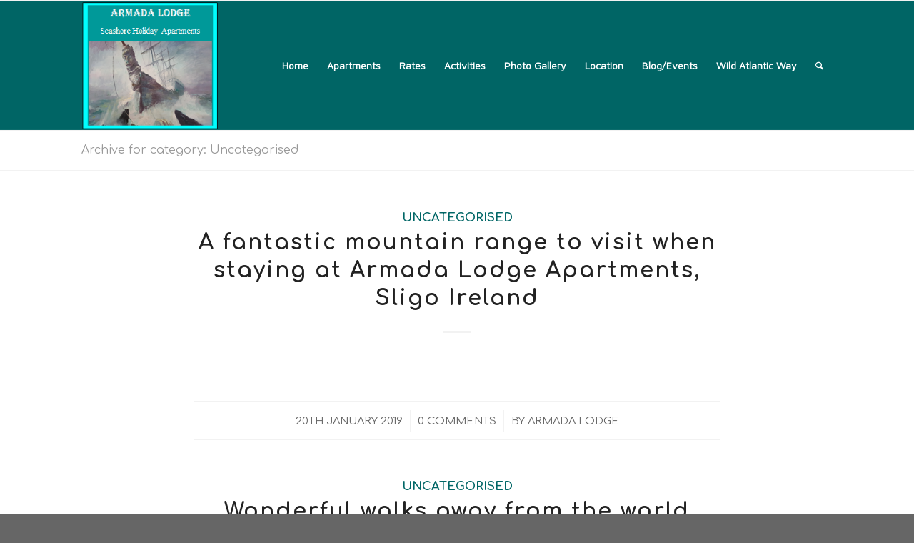

--- FILE ---
content_type: text/html; charset=UTF-8
request_url: http://www.armadalodge.com/category/uncategorised/
body_size: 69193
content:
<!DOCTYPE html>
<html lang="en-GB" class="html_stretched responsive av-preloader-disabled av-default-lightbox  html_header_top html_logo_left html_main_nav_header html_menu_right html_custom html_header_sticky html_header_shrinking_disabled html_mobile_menu_phone html_header_searchicon html_content_align_center html_header_unstick_top html_header_stretch_disabled html_elegant-blog html_av-submenu-hidden html_av-submenu-display-click html_av-overlay-side html_av-overlay-side-classic html_av-submenu-noclone html_entry_id_1207 av-no-preview html_text_menu_active ">
<head>
<meta charset="UTF-8" />
<meta name="robots" content="noindex, follow" />


<!-- mobile setting -->
<meta name="viewport" content="width=device-width, initial-scale=1, maximum-scale=1">

<!-- Scripts/CSS and wp_head hook -->
<title>Uncategorised &#8211; Armada Lodge</title>
<link rel='dns-prefetch' href='//s.w.org' />
<link rel="alternate" type="application/rss+xml" title="Armada Lodge &raquo; Feed" href="http://www.armadalodge.com/feed/" />
<link rel="alternate" type="application/rss+xml" title="Armada Lodge &raquo; Comments Feed" href="http://www.armadalodge.com/comments/feed/" />
<link rel="alternate" type="application/rss+xml" title="Armada Lodge &raquo; Uncategorised Category Feed" href="http://www.armadalodge.com/category/uncategorised/feed/" />

<!-- google webfont font replacement -->
<link rel='stylesheet' id='avia-google-webfont' href='//fonts.googleapis.com/css?family=Comfortaa:300,400,700%7CMaven+Pro' type='text/css' media='all'/> 
		<script type="text/javascript">
			window._wpemojiSettings = {"baseUrl":"https:\/\/s.w.org\/images\/core\/emoji\/11\/72x72\/","ext":".png","svgUrl":"https:\/\/s.w.org\/images\/core\/emoji\/11\/svg\/","svgExt":".svg","source":{"concatemoji":"http:\/\/www.armadalodge.com\/wp-includes\/js\/wp-emoji-release.min.js?ver=4.9.26"}};
			!function(e,a,t){var n,r,o,i=a.createElement("canvas"),p=i.getContext&&i.getContext("2d");function s(e,t){var a=String.fromCharCode;p.clearRect(0,0,i.width,i.height),p.fillText(a.apply(this,e),0,0);e=i.toDataURL();return p.clearRect(0,0,i.width,i.height),p.fillText(a.apply(this,t),0,0),e===i.toDataURL()}function c(e){var t=a.createElement("script");t.src=e,t.defer=t.type="text/javascript",a.getElementsByTagName("head")[0].appendChild(t)}for(o=Array("flag","emoji"),t.supports={everything:!0,everythingExceptFlag:!0},r=0;r<o.length;r++)t.supports[o[r]]=function(e){if(!p||!p.fillText)return!1;switch(p.textBaseline="top",p.font="600 32px Arial",e){case"flag":return s([55356,56826,55356,56819],[55356,56826,8203,55356,56819])?!1:!s([55356,57332,56128,56423,56128,56418,56128,56421,56128,56430,56128,56423,56128,56447],[55356,57332,8203,56128,56423,8203,56128,56418,8203,56128,56421,8203,56128,56430,8203,56128,56423,8203,56128,56447]);case"emoji":return!s([55358,56760,9792,65039],[55358,56760,8203,9792,65039])}return!1}(o[r]),t.supports.everything=t.supports.everything&&t.supports[o[r]],"flag"!==o[r]&&(t.supports.everythingExceptFlag=t.supports.everythingExceptFlag&&t.supports[o[r]]);t.supports.everythingExceptFlag=t.supports.everythingExceptFlag&&!t.supports.flag,t.DOMReady=!1,t.readyCallback=function(){t.DOMReady=!0},t.supports.everything||(n=function(){t.readyCallback()},a.addEventListener?(a.addEventListener("DOMContentLoaded",n,!1),e.addEventListener("load",n,!1)):(e.attachEvent("onload",n),a.attachEvent("onreadystatechange",function(){"complete"===a.readyState&&t.readyCallback()})),(n=t.source||{}).concatemoji?c(n.concatemoji):n.wpemoji&&n.twemoji&&(c(n.twemoji),c(n.wpemoji)))}(window,document,window._wpemojiSettings);
		</script>
		<style type="text/css">
img.wp-smiley,
img.emoji {
	display: inline !important;
	border: none !important;
	box-shadow: none !important;
	height: 1em !important;
	width: 1em !important;
	margin: 0 .07em !important;
	vertical-align: -0.1em !important;
	background: none !important;
	padding: 0 !important;
}
</style>
<link rel='stylesheet' id='contact-form-7-css'  href='http://www.armadalodge.com/wp-content/plugins/contact-form-7/includes/css/styles.css?ver=5.0.4' type='text/css' media='all' />
<link rel='stylesheet' id='mediaelement-css'  href='http://www.armadalodge.com/wp-includes/js/mediaelement/mediaelementplayer-legacy.min.css?ver=4.2.6-78496d1' type='text/css' media='all' />
<link rel='stylesheet' id='wp-mediaelement-css'  href='http://www.armadalodge.com/wp-includes/js/mediaelement/wp-mediaelement.min.css?ver=4.9.26' type='text/css' media='all' />
<link rel='stylesheet' id='avia-grid-css'  href='http://www.armadalodge.com/wp-content/themes/enfold/css/grid.css?ver=4.2.4' type='text/css' media='all' />
<link rel='stylesheet' id='avia-base-css'  href='http://www.armadalodge.com/wp-content/themes/enfold/css/base.css?ver=4.2.4' type='text/css' media='all' />
<link rel='stylesheet' id='avia-layout-css'  href='http://www.armadalodge.com/wp-content/themes/enfold/css/layout.css?ver=4.2.4' type='text/css' media='all' />
<link rel='stylesheet' id='avia-scs-css'  href='http://www.armadalodge.com/wp-content/themes/enfold/css/shortcodes.css?ver=4.2.4' type='text/css' media='all' />
<link rel='stylesheet' id='avia-popup-css-css'  href='http://www.armadalodge.com/wp-content/themes/enfold/js/aviapopup/magnific-popup.css?ver=4.2.4' type='text/css' media='screen' />
<link rel='stylesheet' id='avia-print-css'  href='http://www.armadalodge.com/wp-content/themes/enfold/css/print.css?ver=4.2.4' type='text/css' media='print' />
<link rel='stylesheet' id='avia-dynamic-css'  href='http://www.armadalodge.com/wp-content/uploads/dynamic_avia/enfold.css?ver=5b5a108749e7b' type='text/css' media='all' />
<link rel='stylesheet' id='avia-custom-css'  href='http://www.armadalodge.com/wp-content/themes/enfold/css/custom.css?ver=4.2.4' type='text/css' media='all' />
<script type='text/javascript' src='http://www.armadalodge.com/wp-includes/js/jquery/jquery.js?ver=1.12.4'></script>
<script type='text/javascript' src='http://www.armadalodge.com/wp-includes/js/jquery/jquery-migrate.min.js?ver=1.4.1'></script>
<script type='text/javascript' src='http://www.armadalodge.com/wp-content/themes/enfold/js/avia-compat.js?ver=4.2.4'></script>
<script type='text/javascript'>
var mejsL10n = {"language":"en","strings":{"mejs.install-flash":"You are using a browser that does not have Flash player enabled or installed. Please turn on your Flash player plugin or download the latest version from https:\/\/get.adobe.com\/flashplayer\/","mejs.fullscreen-off":"Turn off Fullscreen","mejs.fullscreen-on":"Go Fullscreen","mejs.download-video":"Download Video","mejs.fullscreen":"Fullscreen","mejs.time-jump-forward":["Jump forward 1 second","Jump forward %1 seconds"],"mejs.loop":"Toggle Loop","mejs.play":"Play","mejs.pause":"Pause","mejs.close":"Close","mejs.time-slider":"Time Slider","mejs.time-help-text":"Use Left\/Right Arrow keys to advance one second, Up\/Down arrows to advance ten seconds.","mejs.time-skip-back":["Skip back 1 second","Skip back %1 seconds"],"mejs.captions-subtitles":"Captions\/Subtitles","mejs.captions-chapters":"Chapters","mejs.none":"None","mejs.mute-toggle":"Mute Toggle","mejs.volume-help-text":"Use Up\/Down Arrow keys to increase or decrease volume.","mejs.unmute":"Unmute","mejs.mute":"Mute","mejs.volume-slider":"Volume Slider","mejs.video-player":"Video Player","mejs.audio-player":"Audio Player","mejs.ad-skip":"Skip ad","mejs.ad-skip-info":["Skip in 1 second","Skip in %1 seconds"],"mejs.source-chooser":"Source Chooser","mejs.stop":"Stop","mejs.speed-rate":"Speed Rate","mejs.live-broadcast":"Live Broadcast","mejs.afrikaans":"Afrikaans","mejs.albanian":"Albanian","mejs.arabic":"Arabic","mejs.belarusian":"Belarusian","mejs.bulgarian":"Bulgarian","mejs.catalan":"Catalan","mejs.chinese":"Chinese","mejs.chinese-simplified":"Chinese (Simplified)","mejs.chinese-traditional":"Chinese (Traditional)","mejs.croatian":"Croatian","mejs.czech":"Czech","mejs.danish":"Danish","mejs.dutch":"Dutch","mejs.english":"English","mejs.estonian":"Estonian","mejs.filipino":"Filipino","mejs.finnish":"Finnish","mejs.french":"French","mejs.galician":"Galician","mejs.german":"German","mejs.greek":"Greek","mejs.haitian-creole":"Haitian Creole","mejs.hebrew":"Hebrew","mejs.hindi":"Hindi","mejs.hungarian":"Hungarian","mejs.icelandic":"Icelandic","mejs.indonesian":"Indonesian","mejs.irish":"Irish","mejs.italian":"Italian","mejs.japanese":"Japanese","mejs.korean":"Korean","mejs.latvian":"Latvian","mejs.lithuanian":"Lithuanian","mejs.macedonian":"Macedonian","mejs.malay":"Malay","mejs.maltese":"Maltese","mejs.norwegian":"Norwegian","mejs.persian":"Persian","mejs.polish":"Polish","mejs.portuguese":"Portuguese","mejs.romanian":"Romanian","mejs.russian":"Russian","mejs.serbian":"Serbian","mejs.slovak":"Slovak","mejs.slovenian":"Slovenian","mejs.spanish":"Spanish","mejs.swahili":"Swahili","mejs.swedish":"Swedish","mejs.tagalog":"Tagalog","mejs.thai":"Thai","mejs.turkish":"Turkish","mejs.ukrainian":"Ukrainian","mejs.vietnamese":"Vietnamese","mejs.welsh":"Welsh","mejs.yiddish":"Yiddish"}};
</script>
<script type='text/javascript' src='http://www.armadalodge.com/wp-includes/js/mediaelement/mediaelement-and-player.min.js?ver=4.2.6-78496d1'></script>
<script type='text/javascript' src='http://www.armadalodge.com/wp-includes/js/mediaelement/mediaelement-migrate.min.js?ver=4.9.26'></script>
<script type='text/javascript'>
/* <![CDATA[ */
var _wpmejsSettings = {"pluginPath":"\/wp-includes\/js\/mediaelement\/","classPrefix":"mejs-","stretching":"responsive"};
/* ]]> */
</script>
<link rel='https://api.w.org/' href='http://www.armadalodge.com/wp-json/' />
<link rel="EditURI" type="application/rsd+xml" title="RSD" href="http://www.armadalodge.com/xmlrpc.php?rsd" />
<link rel="wlwmanifest" type="application/wlwmanifest+xml" href="http://www.armadalodge.com/wp-includes/wlwmanifest.xml" /> 
<meta name="generator" content="WordPress 4.9.26" />
<link rel="profile" href="http://gmpg.org/xfn/11" />
<link rel="alternate" type="application/rss+xml" title="Armada Lodge RSS2 Feed" href="http://www.armadalodge.com/feed/" />
<link rel="pingback" href="http://www.armadalodge.com/xmlrpc.php" />

<style type='text/css' media='screen'>
 #top #header_main > .container, #top #header_main > .container .main_menu  .av-main-nav > li > a, #top #header_main #menu-item-shop .cart_dropdown_link{ height:181px; line-height: 181px; }
 .html_top_nav_header .av-logo-container{ height:181px;  }
 .html_header_top.html_header_sticky #top #wrap_all #main{ padding-top:181px; } 
</style>
<!--[if lt IE 9]><script src="http://www.armadalodge.com/wp-content/themes/enfold/js/html5shiv.js"></script><![endif]-->



<!--
Debugging Info for Theme support: 

Theme: Enfold
Version: 4.2.4
Installed: enfold
AviaFramework Version: 4.6
AviaBuilder Version: 0.9.5
ML:128-PU:33-PLA:3
WP:4.9.26
Updates: disabled
-->

<style type='text/css'>
@font-face {font-family: 'entypo-fontello'; font-weight: normal; font-style: normal;
src: url('http://www.armadalodge.com/wp-content/themes/enfold/config-templatebuilder/avia-template-builder/assets/fonts/entypo-fontello.eot?v=3');
src: url('http://www.armadalodge.com/wp-content/themes/enfold/config-templatebuilder/avia-template-builder/assets/fonts/entypo-fontello.eot?v=3#iefix') format('embedded-opentype'), 
url('http://www.armadalodge.com/wp-content/themes/enfold/config-templatebuilder/avia-template-builder/assets/fonts/entypo-fontello.woff?v=3') format('woff'), 
url('http://www.armadalodge.com/wp-content/themes/enfold/config-templatebuilder/avia-template-builder/assets/fonts/entypo-fontello.ttf?v=3') format('truetype'), 
url('http://www.armadalodge.com/wp-content/themes/enfold/config-templatebuilder/avia-template-builder/assets/fonts/entypo-fontello.svg?v=3#entypo-fontello') format('svg');
} #top .avia-font-entypo-fontello, body .avia-font-entypo-fontello, html body [data-av_iconfont='entypo-fontello']:before{ font-family: 'entypo-fontello'; }
</style>
</head>




<body id="top" class="archive category category-uncategorised category-1 stretched comfortaa maven_pro no_sidebar_border" itemscope="itemscope" itemtype="https://schema.org/WebPage" >

	
	<div id='wrap_all'>

	
<header id='header' class='all_colors header_color light_bg_color  av_header_top av_logo_left av_main_nav_header av_menu_right av_custom av_header_sticky av_header_shrinking_disabled av_header_stretch_disabled av_mobile_menu_phone av_header_searchicon av_header_unstick_top av_bottom_nav_disabled  av_alternate_logo_active av_header_border_disabled'  role="banner" itemscope="itemscope" itemtype="https://schema.org/WPHeader" >

		<div  id='header_main' class='container_wrap container_wrap_logo'>
	
        <div class='container av-logo-container'><div class='inner-container'><span class='logo'><a href='http://www.armadalodge.com/'><img height='100' width='300' src='http://www.armadalodge.com/wp-content/uploads/2018/07/image002.png' alt='Armada Lodge' /></a></span><nav class='main_menu' data-selectname='Select a page'  role="navigation" itemscope="itemscope" itemtype="https://schema.org/SiteNavigationElement" ><div class="avia-menu av-main-nav-wrap"><ul id="avia-menu" class="menu av-main-nav"><li id="menu-item-470" class="menu-item menu-item-type-post_type menu-item-object-page menu-item-home menu-item-top-level menu-item-top-level-1"><a href="http://www.armadalodge.com/" itemprop="url"><span class="avia-bullet"></span><span class="avia-menu-text">Home</span><span class="avia-menu-fx"><span class="avia-arrow-wrap"><span class="avia-arrow"></span></span></span></a></li>
<li id="menu-item-918" class="menu-item menu-item-type-post_type menu-item-object-page menu-item-top-level menu-item-top-level-2"><a href="http://www.armadalodge.com/holiday-apartments-2/" itemprop="url"><span class="avia-bullet"></span><span class="avia-menu-text">Apartments</span><span class="avia-menu-fx"><span class="avia-arrow-wrap"><span class="avia-arrow"></span></span></span></a></li>
<li id="menu-item-468" class="menu-item menu-item-type-post_type menu-item-object-page menu-item-top-level menu-item-top-level-3"><a href="http://www.armadalodge.com/rates-bookings/" itemprop="url"><span class="avia-bullet"></span><span class="avia-menu-text">Rates</span><span class="avia-menu-fx"><span class="avia-arrow-wrap"><span class="avia-arrow"></span></span></span></a></li>
<li id="menu-item-472" class="menu-item menu-item-type-post_type menu-item-object-page menu-item-top-level menu-item-top-level-4"><a href="http://www.armadalodge.com/activities-local-sites/" itemprop="url"><span class="avia-bullet"></span><span class="avia-menu-text">Activities</span><span class="avia-menu-fx"><span class="avia-arrow-wrap"><span class="avia-arrow"></span></span></span></a></li>
<li id="menu-item-497" class="menu-item menu-item-type-post_type menu-item-object-page menu-item-top-level menu-item-top-level-5"><a href="http://www.armadalodge.com/gallery/" itemprop="url"><span class="avia-bullet"></span><span class="avia-menu-text">Photo Gallery</span><span class="avia-menu-fx"><span class="avia-arrow-wrap"><span class="avia-arrow"></span></span></span></a></li>
<li id="menu-item-471" class="menu-item menu-item-type-post_type menu-item-object-page menu-item-top-level menu-item-top-level-6"><a href="http://www.armadalodge.com/location/" itemprop="url"><span class="avia-bullet"></span><span class="avia-menu-text">Location</span><span class="avia-menu-fx"><span class="avia-arrow-wrap"><span class="avia-arrow"></span></span></span></a></li>
<li id="menu-item-1014" class="menu-item menu-item-type-post_type menu-item-object-page current_page_parent menu-item-mega-parent  menu-item-top-level menu-item-top-level-7"><a href="http://www.armadalodge.com/blog/" itemprop="url"><span class="avia-bullet"></span><span class="avia-menu-text">Blog/Events</span><span class="avia-menu-fx"><span class="avia-arrow-wrap"><span class="avia-arrow"></span></span></span></a></li>
<li id="menu-item-1044" class="menu-item menu-item-type-post_type menu-item-object-page menu-item-top-level menu-item-top-level-8"><a href="http://www.armadalodge.com/wild-atlantic-way/" itemprop="url"><span class="avia-bullet"></span><span class="avia-menu-text">Wild Atlantic Way</span><span class="avia-menu-fx"><span class="avia-arrow-wrap"><span class="avia-arrow"></span></span></span></a></li>
<li id="menu-item-search" class="noMobile menu-item menu-item-search-dropdown menu-item-avia-special">
							<a href="?s=" data-avia-search-tooltip="

&lt;form action=&quot;http://www.armadalodge.com/&quot; id=&quot;searchform&quot; method=&quot;get&quot; class=&quot;&quot;&gt;
	&lt;div&gt;
		&lt;input type=&quot;submit&quot; value=&quot;&quot; id=&quot;searchsubmit&quot; class=&quot;button avia-font-entypo-fontello&quot; /&gt;
		&lt;input type=&quot;text&quot; id=&quot;s&quot; name=&quot;s&quot; value=&quot;&quot; placeholder='Search' /&gt;
			&lt;/div&gt;
&lt;/form&gt;" aria-hidden='true' data-av_icon='' data-av_iconfont='entypo-fontello'><span class="avia_hidden_link_text">Search</span></a>
	        		   </li><li class="av-burger-menu-main menu-item-avia-special ">
	        			<a href="#">
							<span class="av-hamburger av-hamburger--spin av-js-hamburger">
					        <span class="av-hamburger-box">
						          <span class="av-hamburger-inner"></span>
						          <strong>Menu</strong>
					        </span>
							</span>
						</a>
	        		   </li></ul></div></nav></div> </div> 
		<!-- end container_wrap-->
		</div>
		
		<div class='header_bg'></div>

<!-- end header -->
</header>
		
	<div id='main' class='all_colors' data-scroll-offset='181'>

	<div class='stretch_full container_wrap alternate_color light_bg_color title_container'><div class='container'><h1 class='main-title entry-title'><a href='http://www.armadalodge.com/category/uncategorised/' rel='bookmark' title='Permanent Link: Archive for category: Uncategorised'  itemprop="headline" >Archive for category: Uncategorised</a></h1></div></div>
		<div class='container_wrap container_wrap_first main_color fullsize'>

			<div class='container template-blog '>

				<main class='content av-content-full alpha units'  role="main" itemprop="mainContentOfPage" itemscope="itemscope" itemtype="https://schema.org/Blog" >
					
					                    

                    <article class='post-entry post-entry-type-standard post-entry-1207 post-loop-1 post-parity-odd single-big  post-1207 post type-post status-publish format-standard hentry category-uncategorised'  itemscope="itemscope" itemtype="https://schema.org/BlogPosting" itemprop="blogPost" ><div class='blog-meta'></div><div class='entry-content-wrapper clearfix standard-content'><header class="entry-content-header"><span class="blog-categories minor-meta"><a href="http://www.armadalodge.com/category/uncategorised/" rel="tag">Uncategorised</a> </span><h2 class='post-title entry-title'  itemprop="headline" >	<a href='http://www.armadalodge.com/a-fantastic-mountain-range-to-visit-when-staying-at-armada-lodge-apartments-sligo-ireland/' rel='bookmark' title='Permanent Link: A fantastic mountain range to visit when staying at Armada Lodge Apartments, Sligo Ireland'>A fantastic mountain range to visit when staying at Armada Lodge Apartments, Sligo Ireland			<span class='post-format-icon minor-meta'></span>	</a></h2><span class="av-vertical-delimiter"></span><div class="entry-content"  itemprop="text" ><div id="fb-root"></div>
<p><script>(function(d, s, id) {  var js, fjs = d.getElementsByTagName(s)[0];  if (d.getElementById(id)) return;  js = d.createElement(s); js.id = id;  js.src = 'https://connect.facebook.net/en_GB/sdk.js#xfbml=1&version=v3.2';  fjs.parentNode.insertBefore(js, fjs);}(document, 'script', 'facebook-jssdk'));</script></p>
<div class="fb-video" data-href="https://www.facebook.com/damienjkennedyphotography/videos/2303448593013225/UzpfSTU5MjIyNDc5NzU3ODI1ODoxNDc5NDYzMTY1NTIxMDc5/" data-width="1500">
<blockquote cite="https://www.facebook.com/damienjkennedyphotography/videos/2303448593013225/" class="fb-xfbml-parse-ignore"><p><a href="https://www.facebook.com/damienjkennedyphotography/videos/2303448593013225/"></a></p>
<p>Eagles RockWe are so lucky to have such stunning natural beauty in the North West of Ireland 🇮🇪Thanks for lookingDamien#rawireland #leitrim #loveireland #igersireland #adventurecapital #lookwest #wildatlanticway #photography #sligowalks #ireland #damienjkennedyphotograpghy</p>
<p>Posted by <a href="https://www.facebook.com/damienjkennedyphotography/">Damien J Kennedy Photography</a> on Thursday, 17 January 2019</p></blockquote>
</div>
</div><span class='post-meta-infos'><time class='date-container minor-meta updated' >20th January 2019</time><span class='text-sep text-sep-date'>/</span><span class='comment-container minor-meta'><a href="http://www.armadalodge.com/a-fantastic-mountain-range-to-visit-when-staying-at-armada-lodge-apartments-sligo-ireland/#respond" class="comments-link" >0 Comments</a></span><span class='text-sep text-sep-comment'>/</span><span class="blog-author minor-meta">by <span class="entry-author-link" ><span class="vcard author"><span class="fn"><a href="http://www.armadalodge.com/author/una/" title="Posts by Armada Lodge" rel="author">Armada Lodge</a></span></span></span></span></span></header><footer class="entry-footer"></footer><div class='post_delimiter'></div></div><div class='post_author_timeline'></div><span class='hidden'>
			<span class='av-structured-data'  itemprop="ImageObject" itemscope="itemscope" itemtype="https://schema.org/ImageObject"  itemprop='image'>
					   <span itemprop='url' >http://www.armadalodge.com/wp-content/uploads/2018/07/image002.png</span>
					   <span itemprop='height' >0</span>
					   <span itemprop='width' >0</span>
				  </span><span class='av-structured-data'  itemprop="publisher" itemtype="https://schema.org/Organization" itemscope="itemscope" >
				<span itemprop='name'>Armada Lodge</span>
				<span itemprop='logo' itemscope itemtype='http://schema.org/ImageObject'>
				   <span itemprop='url'>http://www.armadalodge.com/wp-content/uploads/2018/07/image002.png</span>
				 </span>
			  </span><span class='av-structured-data'  itemprop="author" itemscope="itemscope" itemtype="https://schema.org/Person" ><span itemprop='name'>Armada Lodge</span></span><span class='av-structured-data'  itemprop="datePublished" datetime="2019-01-20T22:47:51+00:00" >2019-01-20 22:47:51</span><span class='av-structured-data'  itemprop="dateModified" itemtype="https://schema.org/dateModified" >2019-01-20 22:48:09</span><span class='av-structured-data'  itemprop="mainEntityOfPage" itemtype="https://schema.org/mainEntityOfPage" ><span itemprop='name'>A fantastic mountain range to visit when staying at Armada Lodge Apartments, Sligo Ireland</span></span></span></article><article class='post-entry post-entry-type-standard post-entry-1204 post-loop-2 post-parity-even single-big  post-1204 post type-post status-publish format-standard hentry category-uncategorised'  itemscope="itemscope" itemtype="https://schema.org/BlogPosting" itemprop="blogPost" ><div class='blog-meta'></div><div class='entry-content-wrapper clearfix standard-content'><header class="entry-content-header"><span class="blog-categories minor-meta"><a href="http://www.armadalodge.com/category/uncategorised/" rel="tag">Uncategorised</a> </span><h2 class='post-title entry-title'  itemprop="headline" >	<a href='http://www.armadalodge.com/wonderful-walks-away-from-the-world-near-armada-lodge-seashore-apartments-sligo-ireland/' rel='bookmark' title='Permanent Link: Wonderful walks away from the world near Armada Lodge Seashore Apartments Sligo Ireland'>Wonderful walks away from the world near Armada Lodge Seashore Apartments Sligo Ireland			<span class='post-format-icon minor-meta'></span>	</a></h2><span class="av-vertical-delimiter"></span><div class="entry-content"  itemprop="text" ><div id="fb-root"></div>
<p><script>(function(d, s, id) {  var js, fjs = d.getElementsByTagName(s)[0];  if (d.getElementById(id)) return;  js = d.createElement(s); js.id = id;  js.src = 'https://connect.facebook.net/en_GB/sdk.js#xfbml=1&version=v3.2';  fjs.parentNode.insertBefore(js, fjs);}(document, 'script', 'facebook-jssdk'));</script></p>
<div class="fb-post" data-href="https://www.facebook.com/southandwestsligo/photos/a.311406792609060/656928668056869/?type=3&amp;theater" data-width="750">
<blockquote cite="https://www.facebook.com/southandwestsligo/photos/a.311406792609060/656928668056869/?type=3" class="fb-xfbml-parse-ignore">
<p>When you need to get away from it all, Lough Easkey #Sligo #MySligo Credit: Dromore West Drones</p>
<p>Posted by <a href="https://www.facebook.com/southandwestsligo/">South &amp; West Sligo Tourism</a> on&nbsp;<a href="https://www.facebook.com/southandwestsligo/photos/a.311406792609060/656928668056869/?type=3">Sunday, 20 January 2019</a></p></blockquote>
</div>
</div><span class='post-meta-infos'><time class='date-container minor-meta updated' >20th January 2019</time><span class='text-sep text-sep-date'>/</span><span class='comment-container minor-meta'><a href="http://www.armadalodge.com/wonderful-walks-away-from-the-world-near-armada-lodge-seashore-apartments-sligo-ireland/#respond" class="comments-link" >0 Comments</a></span><span class='text-sep text-sep-comment'>/</span><span class="blog-author minor-meta">by <span class="entry-author-link" ><span class="vcard author"><span class="fn"><a href="http://www.armadalodge.com/author/una/" title="Posts by Armada Lodge" rel="author">Armada Lodge</a></span></span></span></span></span></header><footer class="entry-footer"></footer><div class='post_delimiter'></div></div><div class='post_author_timeline'></div><span class='hidden'>
			<span class='av-structured-data'  itemprop="ImageObject" itemscope="itemscope" itemtype="https://schema.org/ImageObject"  itemprop='image'>
					   <span itemprop='url' >http://www.armadalodge.com/wp-content/uploads/2018/07/image002.png</span>
					   <span itemprop='height' >0</span>
					   <span itemprop='width' >0</span>
				  </span><span class='av-structured-data'  itemprop="publisher" itemtype="https://schema.org/Organization" itemscope="itemscope" >
				<span itemprop='name'>Armada Lodge</span>
				<span itemprop='logo' itemscope itemtype='http://schema.org/ImageObject'>
				   <span itemprop='url'>http://www.armadalodge.com/wp-content/uploads/2018/07/image002.png</span>
				 </span>
			  </span><span class='av-structured-data'  itemprop="author" itemscope="itemscope" itemtype="https://schema.org/Person" ><span itemprop='name'>Armada Lodge</span></span><span class='av-structured-data'  itemprop="datePublished" datetime="2019-01-20T22:42:35+00:00" >2019-01-20 22:42:35</span><span class='av-structured-data'  itemprop="dateModified" itemtype="https://schema.org/dateModified" >2019-01-20 22:42:52</span><span class='av-structured-data'  itemprop="mainEntityOfPage" itemtype="https://schema.org/mainEntityOfPage" ><span itemprop='name'>Wonderful walks away from the world near Armada Lodge Seashore Apartments Sligo Ireland</span></span></span></article><article class='post-entry post-entry-type-standard post-entry-1201 post-loop-3 post-parity-odd single-big  post-1201 post type-post status-publish format-standard hentry category-uncategorised'  itemscope="itemscope" itemtype="https://schema.org/BlogPosting" itemprop="blogPost" ><div class='blog-meta'></div><div class='entry-content-wrapper clearfix standard-content'><header class="entry-content-header"><span class="blog-categories minor-meta"><a href="http://www.armadalodge.com/category/uncategorised/" rel="tag">Uncategorised</a> </span><h2 class='post-title entry-title'  itemprop="headline" >	<a href='http://www.armadalodge.com/streedagh-beach-near-armada-lodge-seashore-apartments-sligo-ireland/' rel='bookmark' title='Permanent Link: Streedagh Beach near Armada Lodge Seashore Apartments, Sligo, Ireland'>Streedagh Beach near Armada Lodge Seashore Apartments, Sligo, Ireland			<span class='post-format-icon minor-meta'></span>	</a></h2><span class="av-vertical-delimiter"></span><div class="entry-content"  itemprop="text" ><div id="fb-root"></div>
<p><script>(function(d, s, id) {  var js, fjs = d.getElementsByTagName(s)[0];  if (d.getElementById(id)) return;  js = d.createElement(s); js.id = id;  js.src = 'https://connect.facebook.net/en_GB/sdk.js#xfbml=1&version=v3.2';  fjs.parentNode.insertBefore(js, fjs);}(document, 'script', 'facebook-jssdk'));</script></p>
<div class="fb-post" data-href="https://www.facebook.com/DonegalDaytrip/photos/a.159806744695190/282285642447299/?type=3&amp;theater" data-width="750">
<blockquote cite="https://www.facebook.com/DonegalDaytrip/photos/a.159806744695190/282285642447299/?type=3" class="fb-xfbml-parse-ignore">
<p>I captured the moment Birdie decided she was going to sit huffing after I told her she couldn&#039;t take a&#8230;</p>
<p>Posted by <a href="https://www.facebook.com/DonegalDaytrip/">Donegal Daytripper</a> on&nbsp;<a href="https://www.facebook.com/DonegalDaytrip/photos/a.159806744695190/282285642447299/?type=3">Saturday, 19 January 2019</a></p></blockquote>
</div>
</div><span class='post-meta-infos'><time class='date-container minor-meta updated' >20th January 2019</time><span class='text-sep text-sep-date'>/</span><span class='comment-container minor-meta'><a href="http://www.armadalodge.com/streedagh-beach-near-armada-lodge-seashore-apartments-sligo-ireland/#respond" class="comments-link" >0 Comments</a></span><span class='text-sep text-sep-comment'>/</span><span class="blog-author minor-meta">by <span class="entry-author-link" ><span class="vcard author"><span class="fn"><a href="http://www.armadalodge.com/author/una/" title="Posts by Armada Lodge" rel="author">Armada Lodge</a></span></span></span></span></span></header><footer class="entry-footer"></footer><div class='post_delimiter'></div></div><div class='post_author_timeline'></div><span class='hidden'>
			<span class='av-structured-data'  itemprop="ImageObject" itemscope="itemscope" itemtype="https://schema.org/ImageObject"  itemprop='image'>
					   <span itemprop='url' >http://www.armadalodge.com/wp-content/uploads/2018/07/image002.png</span>
					   <span itemprop='height' >0</span>
					   <span itemprop='width' >0</span>
				  </span><span class='av-structured-data'  itemprop="publisher" itemtype="https://schema.org/Organization" itemscope="itemscope" >
				<span itemprop='name'>Armada Lodge</span>
				<span itemprop='logo' itemscope itemtype='http://schema.org/ImageObject'>
				   <span itemprop='url'>http://www.armadalodge.com/wp-content/uploads/2018/07/image002.png</span>
				 </span>
			  </span><span class='av-structured-data'  itemprop="author" itemscope="itemscope" itemtype="https://schema.org/Person" ><span itemprop='name'>Armada Lodge</span></span><span class='av-structured-data'  itemprop="datePublished" datetime="2019-01-20T22:38:06+00:00" >2019-01-20 22:38:06</span><span class='av-structured-data'  itemprop="dateModified" itemtype="https://schema.org/dateModified" >2019-01-20 22:38:23</span><span class='av-structured-data'  itemprop="mainEntityOfPage" itemtype="https://schema.org/mainEntityOfPage" ><span itemprop='name'>Streedagh Beach near Armada Lodge Seashore Apartments, Sligo, Ireland</span></span></span></article><article class='post-entry post-entry-type-standard post-entry-1191 post-loop-4 post-parity-even single-big  post-1191 post type-post status-publish format-standard hentry category-uncategorised'  itemscope="itemscope" itemtype="https://schema.org/BlogPosting" itemprop="blogPost" ><div class='blog-meta'></div><div class='entry-content-wrapper clearfix standard-content'><header class="entry-content-header"><span class="blog-categories minor-meta"><a href="http://www.armadalodge.com/category/uncategorised/" rel="tag">Uncategorised</a> </span><h2 class='post-title entry-title'  itemprop="headline" >	<a href='http://www.armadalodge.com/horseriding-near-grange-on-the-beach-close-to-armada-lodge-seashore-apartments/' rel='bookmark' title='Permanent Link: Horseriding near Grange on the Beach  &#8211; Close to Armada Lodge Seashore Apartments'>Horseriding near Grange on the Beach  &#8211; Close to Armada Lodge Seashore Apartments			<span class='post-format-icon minor-meta'></span>	</a></h2><span class="av-vertical-delimiter"></span><div class="entry-content"  itemprop="text" ><p><img src="https://scontent-dub4-1.xx.fbcdn.net/v/t1.0-9/49021014_10157207324717518_2210638500682792960_n.jpg?_nc_cat=106&amp;_nc_eui2=AeHXyvVL42Pz8FoBCme226bRDGBwpr2lO-MyrvMrwIUGV3qrdA46N1MPZQPjksmxV8ZfUkH-uiamLkLdbNnisznARJerno_RDOcPiQuPqb0qcg&amp;_nc_ht=scontent-dub4-1.xx&amp;oh=e3f5e0e3e8af01d999c50d81828a93e1&amp;oe=5CC73E70" alt="Image may contain: ocean, sky, beach, cloud, outdoor, nature and water" /></p>
</div><span class='post-meta-infos'><time class='date-container minor-meta updated' >5th January 2019</time><span class='text-sep text-sep-date'>/</span><span class='comment-container minor-meta'><a href="http://www.armadalodge.com/horseriding-near-grange-on-the-beach-close-to-armada-lodge-seashore-apartments/#respond" class="comments-link" >0 Comments</a></span><span class='text-sep text-sep-comment'>/</span><span class="blog-author minor-meta">by <span class="entry-author-link" ><span class="vcard author"><span class="fn"><a href="http://www.armadalodge.com/author/una/" title="Posts by Armada Lodge" rel="author">Armada Lodge</a></span></span></span></span></span></header><footer class="entry-footer"></footer><div class='post_delimiter'></div></div><div class='post_author_timeline'></div><span class='hidden'>
			<span class='av-structured-data'  itemprop="ImageObject" itemscope="itemscope" itemtype="https://schema.org/ImageObject"  itemprop='image'>
					   <span itemprop='url' >http://www.armadalodge.com/wp-content/uploads/2018/07/image002.png</span>
					   <span itemprop='height' >0</span>
					   <span itemprop='width' >0</span>
				  </span><span class='av-structured-data'  itemprop="publisher" itemtype="https://schema.org/Organization" itemscope="itemscope" >
				<span itemprop='name'>Armada Lodge</span>
				<span itemprop='logo' itemscope itemtype='http://schema.org/ImageObject'>
				   <span itemprop='url'>http://www.armadalodge.com/wp-content/uploads/2018/07/image002.png</span>
				 </span>
			  </span><span class='av-structured-data'  itemprop="author" itemscope="itemscope" itemtype="https://schema.org/Person" ><span itemprop='name'>Armada Lodge</span></span><span class='av-structured-data'  itemprop="datePublished" datetime="2019-01-05T12:12:30+00:00" >2019-01-05 12:12:30</span><span class='av-structured-data'  itemprop="dateModified" itemtype="https://schema.org/dateModified" >2019-01-05 12:12:46</span><span class='av-structured-data'  itemprop="mainEntityOfPage" itemtype="https://schema.org/mainEntityOfPage" ><span itemprop='name'>Horseriding near Grange on the Beach  - Close to Armada Lodge Seashore Apartments</span></span></span></article><article class='post-entry post-entry-type-standard post-entry-1188 post-loop-5 post-parity-odd single-big  post-1188 post type-post status-publish format-standard hentry category-uncategorised'  itemscope="itemscope" itemtype="https://schema.org/BlogPosting" itemprop="blogPost" ><div class='blog-meta'></div><div class='entry-content-wrapper clearfix standard-content'><header class="entry-content-header"><span class="blog-categories minor-meta"><a href="http://www.armadalodge.com/category/uncategorised/" rel="tag">Uncategorised</a> </span><h2 class='post-title entry-title'  itemprop="headline" >	<a href='http://www.armadalodge.com/benbulben-mountain-climb-right-to-the-top-near-armada-lodge-seashore-apartments/' rel='bookmark' title='Permanent Link: Benbulben Mountain.  Climb right to the top!  Near Armada Lodge Seashore Apartments'>Benbulben Mountain.  Climb right to the top!  Near Armada Lodge Seashore Apartments			<span class='post-format-icon minor-meta'></span>	</a></h2><span class="av-vertical-delimiter"></span><div class="entry-content"  itemprop="text" ><div id="js_96" class="_5pbx userContent _3576" data-ad-preview="message" data-ft="{&quot;tn&quot;:&quot;K&quot;}">
<p>Sligo is beautiful! Share it with the world!</p>
<p>Armada Lodge looks out over Benbulben Mountain.<br />
<a class="profileLink" href="https://www.facebook.com/SligoTourism/?__tn__=K-R&amp;eid=ARBoUll7W-uM-p_xc4xvDBEwmlxM2GrgBIo7CpSU1eNJBzHAJ-Qn1lTRXPIQYcZPXZWqJusembw3Af1d&amp;fref=mentions&amp;__xts__%5B0%5D=68.[base64]" data-hovercard="/ajax/hovercard/page.php?id=103850582989733&amp;extragetparams=%7B%22__tn__%22%3A%22%2CdK-R-R%22%2C%22eid%22%3A%22ARBoUll7W-uM-p_xc4xvDBEwmlxM2GrgBIo7CpSU1eNJBzHAJ-Qn1lTRXPIQYcZPXZWqJusembw3Af1d%22%2C%22fref%22%3A%22mentions%22%7D" data-hovercard-prefer-more-content-show="1">Sligo Tourism</a></p>
</div>
<div class="_3x-2" data-ft="{&quot;tn&quot;:&quot;H&quot;}">
<div data-ft="{&quot;tn&quot;:&quot;H&quot;}"></div>
<div>
<div class="_5r69 _sds _1hvl">
<div class="mts">
<div data-ft="{&quot;tn&quot;:&quot;H&quot;}">
<div class="mtm">
<div>
<div class="_5cq3 _1ktf" data-ft="{&quot;tn&quot;:&quot;E&quot;}">
<div id="u_16_17" class="uiScaledImageContainer _4-ep"><img class="scaledImageFitHeight img" src="https://scontent-dub4-1.xx.fbcdn.net/v/t1.0-0/s526x296/48355514_2104657729555654_5996454668035686400_n.jpg?_nc_cat=105&amp;_nc_eui2=AeEx2XIQRnXyBlKmt8X53YDNEn4ZU24gEOIvvid86uYH3GtZ4rcgHZHUpqrywTd8kzyyOl8vQQHetl_JhYOlEiaSrXeqKrUKN6644UFMaERuMA&amp;_nc_ht=scontent-dub4-1.xx&amp;oh=254c89be6c95f8eeb5ea23b195f91d3e&amp;oe=5CC2EDCB" alt="Image may contain: sky, outdoor and nature" width="502" height="266" /></div>
</div>
</div>
</div>
</div>
</div>
</div>
</div>
</div>
</div><span class='post-meta-infos'><time class='date-container minor-meta updated' >5th January 2019</time><span class='text-sep text-sep-date'>/</span><span class='comment-container minor-meta'><a href="http://www.armadalodge.com/benbulben-mountain-climb-right-to-the-top-near-armada-lodge-seashore-apartments/#respond" class="comments-link" >0 Comments</a></span><span class='text-sep text-sep-comment'>/</span><span class="blog-author minor-meta">by <span class="entry-author-link" ><span class="vcard author"><span class="fn"><a href="http://www.armadalodge.com/author/una/" title="Posts by Armada Lodge" rel="author">Armada Lodge</a></span></span></span></span></span></header><footer class="entry-footer"></footer><div class='post_delimiter'></div></div><div class='post_author_timeline'></div><span class='hidden'>
			<span class='av-structured-data'  itemprop="ImageObject" itemscope="itemscope" itemtype="https://schema.org/ImageObject"  itemprop='image'>
					   <span itemprop='url' >http://www.armadalodge.com/wp-content/uploads/2018/07/image002.png</span>
					   <span itemprop='height' >0</span>
					   <span itemprop='width' >0</span>
				  </span><span class='av-structured-data'  itemprop="publisher" itemtype="https://schema.org/Organization" itemscope="itemscope" >
				<span itemprop='name'>Armada Lodge</span>
				<span itemprop='logo' itemscope itemtype='http://schema.org/ImageObject'>
				   <span itemprop='url'>http://www.armadalodge.com/wp-content/uploads/2018/07/image002.png</span>
				 </span>
			  </span><span class='av-structured-data'  itemprop="author" itemscope="itemscope" itemtype="https://schema.org/Person" ><span itemprop='name'>Armada Lodge</span></span><span class='av-structured-data'  itemprop="datePublished" datetime="2019-01-05T12:10:11+00:00" >2019-01-05 12:10:11</span><span class='av-structured-data'  itemprop="dateModified" itemtype="https://schema.org/dateModified" >2019-01-05 12:10:26</span><span class='av-structured-data'  itemprop="mainEntityOfPage" itemtype="https://schema.org/mainEntityOfPage" ><span itemprop='name'>Benbulben Mountain.  Climb right to the top!  Near Armada Lodge Seashore Apartments</span></span></span></article><article class='post-entry post-entry-type-standard post-entry-1185 post-loop-6 post-parity-even single-big  post-1185 post type-post status-publish format-standard hentry category-uncategorised'  itemscope="itemscope" itemtype="https://schema.org/BlogPosting" itemprop="blogPost" ><div class='blog-meta'></div><div class='entry-content-wrapper clearfix standard-content'><header class="entry-content-header"><span class="blog-categories minor-meta"><a href="http://www.armadalodge.com/category/uncategorised/" rel="tag">Uncategorised</a> </span><h2 class='post-title entry-title'  itemprop="headline" >	<a href='http://www.armadalodge.com/castle-at-mullaghmore-sligo-ireland-near-the-armada-lodge-seashore-apartments/' rel='bookmark' title='Permanent Link: Castle at Mullaghmore, Sligo, Ireland near the Armada Lodge Seashore Apartments'>Castle at Mullaghmore, Sligo, Ireland near the Armada Lodge Seashore Apartments			<span class='post-format-icon minor-meta'></span>	</a></h2><span class="av-vertical-delimiter"></span><div class="entry-content"  itemprop="text" ><div id="js_90" class="_5pbx userContent _3576" data-ad-preview="message" data-ft="{&quot;tn&quot;:&quot;K&quot;}">
<p>Sligo is beautiful! Share it with the world!</p>
<p>This vista is just 6 minutes from Armada Lodge Seashore Apartments!</p>
<p><a class="profileLink" href="https://www.facebook.com/SligoTourism/?__tn__=K-R&amp;eid=ARBo1kbbDZwwnmS1gfTWk-Qoom2J2pSE4oNjgWFtnRrRhJlHgWoU1E_Wd5EorlHnNGfkDKTAWRyo8hnV&amp;fref=mentions&amp;__xts__%5B0%5D=68.[base64]" data-hovercard="/ajax/hovercard/page.php?id=103850582989733&amp;extragetparams=%7B%22__tn__%22%3A%22%2CdK-R-R%22%2C%22eid%22%3A%22ARBo1kbbDZwwnmS1gfTWk-Qoom2J2pSE4oNjgWFtnRrRhJlHgWoU1E_Wd5EorlHnNGfkDKTAWRyo8hnV%22%2C%22fref%22%3A%22mentions%22%7D" data-hovercard-prefer-more-content-show="1">Sligo Tourism</a></p>
</div>
<div class="_3x-2" data-ft="{&quot;tn&quot;:&quot;H&quot;}">
<div data-ft="{&quot;tn&quot;:&quot;H&quot;}"></div>
<div>
<div class="_5r69 _sds _1hvl">
<div class="mts">
<div data-ft="{&quot;tn&quot;:&quot;H&quot;}">
<div class="mtm">
<div>
<div class="_1ktf" data-ft="{&quot;tn&quot;:&quot;E&quot;}">
<div class="uiScaledImageContainer _517g"><img class="scaledImageFitWidth img" src="https://scontent-dub4-1.xx.fbcdn.net/v/t1.0-0/q82/p526x296/48277587_2057697940962775_2722935018564354048_n.jpg?_nc_cat=103&amp;_nc_eui2=AeEPWzT03-Amz3HbV2kB7yJxxCPfIxv8rAljTqGnybrj3QWy9fc-vYJfqbYOYj7uXv7dCa0qW-9J_odddJCpraVtyd1-KVKnUIxlfaBEZITwcg&amp;_nc_ht=scontent-dub4-1.xx&amp;oh=42790ba436cb525dcb07d101d5d0933c&amp;oe=5CBF0A7A" alt="Image may contain: cloud, sky, outdoor and nature" width="500" height="560" /></div>
</div>
</div>
</div>
</div>
</div>
</div>
</div>
</div>
</div><span class='post-meta-infos'><time class='date-container minor-meta updated' >5th January 2019</time><span class='text-sep text-sep-date'>/</span><span class='comment-container minor-meta'><a href="http://www.armadalodge.com/castle-at-mullaghmore-sligo-ireland-near-the-armada-lodge-seashore-apartments/#respond" class="comments-link" >0 Comments</a></span><span class='text-sep text-sep-comment'>/</span><span class="blog-author minor-meta">by <span class="entry-author-link" ><span class="vcard author"><span class="fn"><a href="http://www.armadalodge.com/author/una/" title="Posts by Armada Lodge" rel="author">Armada Lodge</a></span></span></span></span></span></header><footer class="entry-footer"></footer><div class='post_delimiter'></div></div><div class='post_author_timeline'></div><span class='hidden'>
			<span class='av-structured-data'  itemprop="ImageObject" itemscope="itemscope" itemtype="https://schema.org/ImageObject"  itemprop='image'>
					   <span itemprop='url' >http://www.armadalodge.com/wp-content/uploads/2018/07/image002.png</span>
					   <span itemprop='height' >0</span>
					   <span itemprop='width' >0</span>
				  </span><span class='av-structured-data'  itemprop="publisher" itemtype="https://schema.org/Organization" itemscope="itemscope" >
				<span itemprop='name'>Armada Lodge</span>
				<span itemprop='logo' itemscope itemtype='http://schema.org/ImageObject'>
				   <span itemprop='url'>http://www.armadalodge.com/wp-content/uploads/2018/07/image002.png</span>
				 </span>
			  </span><span class='av-structured-data'  itemprop="author" itemscope="itemscope" itemtype="https://schema.org/Person" ><span itemprop='name'>Armada Lodge</span></span><span class='av-structured-data'  itemprop="datePublished" datetime="2019-01-05T12:07:45+00:00" >2019-01-05 12:07:45</span><span class='av-structured-data'  itemprop="dateModified" itemtype="https://schema.org/dateModified" >2019-01-05 12:08:02</span><span class='av-structured-data'  itemprop="mainEntityOfPage" itemtype="https://schema.org/mainEntityOfPage" ><span itemprop='name'>Castle at Mullaghmore, Sligo, Ireland near the Armada Lodge Seashore Apartments</span></span></span></article><article class='post-entry post-entry-type-standard post-entry-1182 post-loop-7 post-parity-odd single-big  post-1182 post type-post status-publish format-standard hentry category-uncategorised'  itemscope="itemscope" itemtype="https://schema.org/BlogPosting" itemprop="blogPost" ><div class='blog-meta'></div><div class='entry-content-wrapper clearfix standard-content'><header class="entry-content-header"><span class="blog-categories minor-meta"><a href="http://www.armadalodge.com/category/uncategorised/" rel="tag">Uncategorised</a> </span><h2 class='post-title entry-title'  itemprop="headline" >	<a href='http://www.armadalodge.com/horseriding-across-miles-of-golden-strand-near-armada-lodge-seashore-apartments/' rel='bookmark' title='Permanent Link: Horseriding across miles of golden strand near Armada Lodge Seashore Apartments'>Horseriding across miles of golden strand near Armada Lodge Seashore Apartments			<span class='post-format-icon minor-meta'></span>	</a></h2><span class="av-vertical-delimiter"></span><div class="entry-content"  itemprop="text" ><div id="fb-root"></div>
<p><script>(function(d, s, id) {  var js, fjs = d.getElementsByTagName(s)[0];  if (d.getElementById(id)) return;  js = d.createElement(s); js.id = id;  js.src = 'https://connect.facebook.net/en_GB/sdk.js#xfbml=1&version=v3.2';  fjs.parentNode.insertBefore(js, fjs);}(document, 'script', 'facebook-jssdk'));</script></p>
<div class="fb-video" data-href="https://www.facebook.com/AdventureSligo/videos/348528875703209/?t=1" data-width="1500">
<blockquote cite="https://www.facebook.com/AdventureSligo/videos/348528875703209/" class="fb-xfbml-parse-ignore"><p><a href="https://www.facebook.com/AdventureSligo/videos/348528875703209/"></a></p>
<p>The beach with a difference! This is how you enjoy #Sligo on the Wild Atlantic Way Credit: Island View Riding StablesTourism Ireland</p>
<p>Posted by <a href="https://www.facebook.com/AdventureSligo/">AdventureSligo</a> on Monday, 3 December 2018</p></blockquote>
</div>
</div><span class='post-meta-infos'><time class='date-container minor-meta updated' >5th January 2019</time><span class='text-sep text-sep-date'>/</span><span class='comment-container minor-meta'><a href="http://www.armadalodge.com/horseriding-across-miles-of-golden-strand-near-armada-lodge-seashore-apartments/#respond" class="comments-link" >0 Comments</a></span><span class='text-sep text-sep-comment'>/</span><span class="blog-author minor-meta">by <span class="entry-author-link" ><span class="vcard author"><span class="fn"><a href="http://www.armadalodge.com/author/una/" title="Posts by Armada Lodge" rel="author">Armada Lodge</a></span></span></span></span></span></header><footer class="entry-footer"></footer><div class='post_delimiter'></div></div><div class='post_author_timeline'></div><span class='hidden'>
			<span class='av-structured-data'  itemprop="ImageObject" itemscope="itemscope" itemtype="https://schema.org/ImageObject"  itemprop='image'>
					   <span itemprop='url' >http://www.armadalodge.com/wp-content/uploads/2018/07/image002.png</span>
					   <span itemprop='height' >0</span>
					   <span itemprop='width' >0</span>
				  </span><span class='av-structured-data'  itemprop="publisher" itemtype="https://schema.org/Organization" itemscope="itemscope" >
				<span itemprop='name'>Armada Lodge</span>
				<span itemprop='logo' itemscope itemtype='http://schema.org/ImageObject'>
				   <span itemprop='url'>http://www.armadalodge.com/wp-content/uploads/2018/07/image002.png</span>
				 </span>
			  </span><span class='av-structured-data'  itemprop="author" itemscope="itemscope" itemtype="https://schema.org/Person" ><span itemprop='name'>Armada Lodge</span></span><span class='av-structured-data'  itemprop="datePublished" datetime="2019-01-05T12:03:28+00:00" >2019-01-05 12:03:28</span><span class='av-structured-data'  itemprop="dateModified" itemtype="https://schema.org/dateModified" >2019-01-05 12:06:04</span><span class='av-structured-data'  itemprop="mainEntityOfPage" itemtype="https://schema.org/mainEntityOfPage" ><span itemprop='name'>Horseriding across miles of golden strand near Armada Lodge Seashore Apartments</span></span></span></article><article class='post-entry post-entry-type-standard post-entry-1178 post-loop-8 post-parity-even single-big  post-1178 post type-post status-publish format-standard hentry category-uncategorised'  itemscope="itemscope" itemtype="https://schema.org/BlogPosting" itemprop="blogPost" ><div class='blog-meta'></div><div class='entry-content-wrapper clearfix standard-content'><header class="entry-content-header"><span class="blog-categories minor-meta"><a href="http://www.armadalodge.com/category/uncategorised/" rel="tag">Uncategorised</a> </span><h2 class='post-title entry-title'  itemprop="headline" >	<a href='http://www.armadalodge.com/1178-2/' rel='bookmark' title='Permanent Link: Benbulben Forest Walk near Armada Lodge Seashore Apartments'>Benbulben Forest Walk near Armada Lodge Seashore Apartments			<span class='post-format-icon minor-meta'></span>	</a></h2><span class="av-vertical-delimiter"></span><div class="entry-content"  itemprop="text" ><div id="fb-root"></div>
<p><script>(function(d, s, id) {  var js, fjs = d.getElementsByTagName(s)[0];  if (d.getElementById(id)) return;  js = d.createElement(s); js.id = id;  js.src = 'https://connect.facebook.net/en_GB/sdk.js#xfbml=1&version=v3.2';  fjs.parentNode.insertBefore(js, fjs);}(document, 'script', 'facebook-jssdk'));</script></p>
<div class="fb-video" data-href="https://www.facebook.com/IrelandBeforeYouDie/videos/1013907455430425/?t=13" data-width="1500">
<blockquote cite="https://www.facebook.com/IrelandBeforeYouDie/videos/1013907455430425/" class="fb-xfbml-parse-ignore"><p><a href="https://www.facebook.com/IrelandBeforeYouDie/videos/1013907455430425/"></a></p>
<p>County Sligo is beautiful 👏😍☘️</p>
<p>Posted by <a href="https://www.facebook.com/IrelandBeforeYouDie/">Places To See In Ireland Before You Die</a> on Monday, 21 May 2018</p></blockquote>
</div>
</div><span class='post-meta-infos'><time class='date-container minor-meta updated' >5th January 2019</time><span class='text-sep text-sep-date'>/</span><span class='comment-container minor-meta'><a href="http://www.armadalodge.com/1178-2/#respond" class="comments-link" >0 Comments</a></span><span class='text-sep text-sep-comment'>/</span><span class="blog-author minor-meta">by <span class="entry-author-link" ><span class="vcard author"><span class="fn"><a href="http://www.armadalodge.com/author/una/" title="Posts by Armada Lodge" rel="author">Armada Lodge</a></span></span></span></span></span></header><footer class="entry-footer"></footer><div class='post_delimiter'></div></div><div class='post_author_timeline'></div><span class='hidden'>
			<span class='av-structured-data'  itemprop="ImageObject" itemscope="itemscope" itemtype="https://schema.org/ImageObject"  itemprop='image'>
					   <span itemprop='url' >http://www.armadalodge.com/wp-content/uploads/2018/07/image002.png</span>
					   <span itemprop='height' >0</span>
					   <span itemprop='width' >0</span>
				  </span><span class='av-structured-data'  itemprop="publisher" itemtype="https://schema.org/Organization" itemscope="itemscope" >
				<span itemprop='name'>Armada Lodge</span>
				<span itemprop='logo' itemscope itemtype='http://schema.org/ImageObject'>
				   <span itemprop='url'>http://www.armadalodge.com/wp-content/uploads/2018/07/image002.png</span>
				 </span>
			  </span><span class='av-structured-data'  itemprop="author" itemscope="itemscope" itemtype="https://schema.org/Person" ><span itemprop='name'>Armada Lodge</span></span><span class='av-structured-data'  itemprop="datePublished" datetime="2019-01-05T12:00:32+00:00" >2019-01-05 12:00:32</span><span class='av-structured-data'  itemprop="dateModified" itemtype="https://schema.org/dateModified" >2019-01-05 12:01:28</span><span class='av-structured-data'  itemprop="mainEntityOfPage" itemtype="https://schema.org/mainEntityOfPage" ><span itemprop='name'>Benbulben Forest Walk near Armada Lodge Seashore Apartments</span></span></span></article><article class='post-entry post-entry-type-standard post-entry-1175 post-loop-9 post-parity-odd single-big  post-1175 post type-post status-publish format-standard hentry category-uncategorised'  itemscope="itemscope" itemtype="https://schema.org/BlogPosting" itemprop="blogPost" ><div class='blog-meta'></div><div class='entry-content-wrapper clearfix standard-content'><header class="entry-content-header"><span class="blog-categories minor-meta"><a href="http://www.armadalodge.com/category/uncategorised/" rel="tag">Uncategorised</a> </span><h2 class='post-title entry-title'  itemprop="headline" >	<a href='http://www.armadalodge.com/w-b-yeats-grave-drumcliffe-sligo-near-armada-lodge-seashore-apartments/' rel='bookmark' title='Permanent Link: W B Yeats Grave. Drumcliffe, Sligo  near Armada Lodge Seashore Apartments'>W B Yeats Grave. Drumcliffe, Sligo  near Armada Lodge Seashore Apartments			<span class='post-format-icon minor-meta'></span>	</a></h2><span class="av-vertical-delimiter"></span><div class="entry-content"  itemprop="text" ><div id="js_v0" class="_5pbx userContent _3576" data-ad-preview="message" data-ft="{&quot;tn&quot;:&quot;K&quot;}">
<p>Drumcliffe Churchyard where W.B. Yeats is buried on a still moonlit night!<br />
<a class="profileLink" href="https://www.facebook.com/SligoTourism/?__tn__=K-R&amp;eid=ARCNzWfUfvaJuULCT1E1BLHQ20GUYtpT0SwNrU-7w10RjGc9c5oiCMFM6MnRXvmel2BV4YuwypDOGLPg&amp;fref=mentions&amp;__xts__%5B0%5D=68.[base64]" data-hovercard="/ajax/hovercard/page.php?id=103850582989733&amp;extragetparams=%7B%22__tn__%22%3A%22%2CdK-R-R%22%2C%22eid%22%3A%22ARCNzWfUfvaJuULCT1E1BLHQ20GUYtpT0SwNrU-7w10RjGc9c5oiCMFM6MnRXvmel2BV4YuwypDOGLPg%22%2C%22fref%22%3A%22mentions%22%7D" data-hovercard-prefer-more-content-show="1">Sligo Tourism</a></p>
</div>
<div class="_3x-2" data-ft="{&quot;tn&quot;:&quot;H&quot;}">
<div data-ft="{&quot;tn&quot;:&quot;H&quot;}"></div>
<div>
<div class="_5r69 _sds _1hvl">
<div class="mts">
<div data-ft="{&quot;tn&quot;:&quot;H&quot;}">
<div class="mtm">
<div>
<div class="_1ktf" data-ft="{&quot;tn&quot;:&quot;E&quot;}">
<div class="uiScaledImageContainer _517g"><img class="scaledImageFitWidth img" src="https://scontent-dub4-1.xx.fbcdn.net/v/t1.0-9/46751209_10213854926232733_8104979367773339648_n.jpg?_nc_cat=103&amp;_nc_eui2=AeHhV4FRJc2F8lYqyTPFCzwlFMAPPoB_SS1VqrgJIX8S02zQP0XjUA4lmn6E-7c92sr1-XX5dQjR6Spkjh0Z1PZSxH-kU_wL2mkySX0v2u1RPQ&amp;_nc_ht=scontent-dub4-1.xx&amp;oh=02b54d0e5afcc8f2a16ac4bf1de7372d&amp;oe=5C924933" alt="Image may contain: sky and outdoor" width="500" height="625" /></div>
</div>
</div>
</div>
</div>
</div>
</div>
</div>
</div>
</div><span class='post-meta-infos'><time class='date-container minor-meta updated' >5th January 2019</time><span class='text-sep text-sep-date'>/</span><span class='comment-container minor-meta'><a href="http://www.armadalodge.com/w-b-yeats-grave-drumcliffe-sligo-near-armada-lodge-seashore-apartments/#respond" class="comments-link" >0 Comments</a></span><span class='text-sep text-sep-comment'>/</span><span class="blog-author minor-meta">by <span class="entry-author-link" ><span class="vcard author"><span class="fn"><a href="http://www.armadalodge.com/author/una/" title="Posts by Armada Lodge" rel="author">Armada Lodge</a></span></span></span></span></span></header><footer class="entry-footer"></footer><div class='post_delimiter'></div></div><div class='post_author_timeline'></div><span class='hidden'>
			<span class='av-structured-data'  itemprop="ImageObject" itemscope="itemscope" itemtype="https://schema.org/ImageObject"  itemprop='image'>
					   <span itemprop='url' >http://www.armadalodge.com/wp-content/uploads/2018/07/image002.png</span>
					   <span itemprop='height' >0</span>
					   <span itemprop='width' >0</span>
				  </span><span class='av-structured-data'  itemprop="publisher" itemtype="https://schema.org/Organization" itemscope="itemscope" >
				<span itemprop='name'>Armada Lodge</span>
				<span itemprop='logo' itemscope itemtype='http://schema.org/ImageObject'>
				   <span itemprop='url'>http://www.armadalodge.com/wp-content/uploads/2018/07/image002.png</span>
				 </span>
			  </span><span class='av-structured-data'  itemprop="author" itemscope="itemscope" itemtype="https://schema.org/Person" ><span itemprop='name'>Armada Lodge</span></span><span class='av-structured-data'  itemprop="datePublished" datetime="2019-01-05T11:58:37+00:00" >2019-01-05 11:58:37</span><span class='av-structured-data'  itemprop="dateModified" itemtype="https://schema.org/dateModified" >2019-01-05 11:59:44</span><span class='av-structured-data'  itemprop="mainEntityOfPage" itemtype="https://schema.org/mainEntityOfPage" ><span itemprop='name'>W B Yeats Grave. Drumcliffe, Sligo  near Armada Lodge Seashore Apartments</span></span></span></article><article class='post-entry post-entry-type-standard post-entry-1172 post-loop-10 post-parity-even post-entry-last single-big  post-1172 post type-post status-publish format-standard hentry category-uncategorised'  itemscope="itemscope" itemtype="https://schema.org/BlogPosting" itemprop="blogPost" ><div class='blog-meta'></div><div class='entry-content-wrapper clearfix standard-content'><header class="entry-content-header"><span class="blog-categories minor-meta"><a href="http://www.armadalodge.com/category/uncategorised/" rel="tag">Uncategorised</a> </span><h2 class='post-title entry-title'  itemprop="headline" >	<a href='http://www.armadalodge.com/lovely-place-to-eat-in-grange-village-sligo-ireland/' rel='bookmark' title='Permanent Link: Lovely place to eat in Grange Village, Sligo, Ireland'>Lovely place to eat in Grange Village, Sligo, Ireland			<span class='post-format-icon minor-meta'></span>	</a></h2><span class="av-vertical-delimiter"></span><div class="entry-content"  itemprop="text" ><div id="fb-root"></div>
<p><script>(function(d, s, id) {  var js, fjs = d.getElementsByTagName(s)[0];  if (d.getElementById(id)) return;  js = d.createElement(s); js.id = id;  js.src = 'https://connect.facebook.net/en_GB/sdk.js#xfbml=1&version=v3.2';  fjs.parentNode.insertBefore(js, fjs);}(document, 'script', 'facebook-jssdk'));</script></p>
<div class="fb-video" data-href="https://www.facebook.com/cafethejampot/videos/937432239977815/?t=6" data-width="1500">
<blockquote cite="https://www.facebook.com/cafethejampot/videos/937432239977815/" class="fb-xfbml-parse-ignore"><p><a href="https://www.facebook.com/cafethejampot/videos/937432239977815/"></a></p>
<p>*** ❤Competition Time ❤ *** To celebrate now opening late Thursday &amp; Friday with a bigger menu 4 to 8pm&#8230;Win a meal for two this Thursday 29th.. Just Like our page, Like &amp; Share this post&amp; Tag a friend you want to treat 😍😍The Winner will be picked the Wednesday 28th 😁</p>
<p>Posted by <a href="https://www.facebook.com/cafethejampot/">The Jam Pot Cafe</a> on Saturday, 24 November 2018</p></blockquote>
</div>
</div><span class='post-meta-infos'><time class='date-container minor-meta updated' >5th January 2019</time><span class='text-sep text-sep-date'>/</span><span class='comment-container minor-meta'><a href="http://www.armadalodge.com/lovely-place-to-eat-in-grange-village-sligo-ireland/#respond" class="comments-link" >0 Comments</a></span><span class='text-sep text-sep-comment'>/</span><span class="blog-author minor-meta">by <span class="entry-author-link" ><span class="vcard author"><span class="fn"><a href="http://www.armadalodge.com/author/una/" title="Posts by Armada Lodge" rel="author">Armada Lodge</a></span></span></span></span></span></header><footer class="entry-footer"></footer><div class='post_delimiter'></div></div><div class='post_author_timeline'></div><span class='hidden'>
			<span class='av-structured-data'  itemprop="ImageObject" itemscope="itemscope" itemtype="https://schema.org/ImageObject"  itemprop='image'>
					   <span itemprop='url' >http://www.armadalodge.com/wp-content/uploads/2018/07/image002.png</span>
					   <span itemprop='height' >0</span>
					   <span itemprop='width' >0</span>
				  </span><span class='av-structured-data'  itemprop="publisher" itemtype="https://schema.org/Organization" itemscope="itemscope" >
				<span itemprop='name'>Armada Lodge</span>
				<span itemprop='logo' itemscope itemtype='http://schema.org/ImageObject'>
				   <span itemprop='url'>http://www.armadalodge.com/wp-content/uploads/2018/07/image002.png</span>
				 </span>
			  </span><span class='av-structured-data'  itemprop="author" itemscope="itemscope" itemtype="https://schema.org/Person" ><span itemprop='name'>Armada Lodge</span></span><span class='av-structured-data'  itemprop="datePublished" datetime="2019-01-05T11:56:14+00:00" >2019-01-05 11:56:14</span><span class='av-structured-data'  itemprop="dateModified" itemtype="https://schema.org/dateModified" >2019-01-05 11:56:14</span><span class='av-structured-data'  itemprop="mainEntityOfPage" itemtype="https://schema.org/mainEntityOfPage" ><span itemprop='name'>Lovely place to eat in Grange Village, Sligo, Ireland</span></span></span></article><div class='single-big'><nav class='pagination'><span class='pagination-meta'>Page 1 of 3</span><span class='current'>1</span><a href='http://www.armadalodge.com/category/uncategorised/page/2/' class='inactive' >2</a><a href='http://www.armadalodge.com/category/uncategorised/page/3/' class='inactive' >3</a></nav>
</div>
				<!--end content-->
				</main>

				
			</div><!--end container-->

		</div><!-- close default .container_wrap element -->




						<div class='container_wrap footer_color' id='footer'>

					<div class='container'>

						<div class='flex_column av_one_third  first el_before_av_one_third'><section id="text-2" class="widget clearfix widget_text"><h3 class="widgettitle">Armada Lodge Seashore Holiday Apartments</h3>			<div class="textwidget"><p>Donegal Road N15,<br />
Mountemple,<br />
Grange North,<br />
Co. Sligo<br />
F91 h212</p>
</div>
		<span class="seperator extralight-border"></span></section></div><div class='flex_column av_one_third  el_after_av_one_third  el_before_av_one_third '><section id="text-3" class="widget clearfix widget_text"><h3 class="widgettitle">Contact Us</h3>			<div class="textwidget"><p>Telephone +353 (0)87 9272114</p>
<p>Email <a href="mailto:armadalodge99@gmail.com">armadalodge99@gmail.com</a></p>
</div>
		<span class="seperator extralight-border"></span></section></div><div class='flex_column av_one_third  el_after_av_one_third  el_before_av_one_third '><section id="text-6" class="widget clearfix widget_text"><h3 class="widgettitle">Book Now</h3>			<div class="textwidget"><div class='avia-button-wrap avia-button-left '><a href='http://www.armadalodge.com/rates-bookings/' class='avia-button  avia-icon_select-yes-left-icon avia-color-theme-color avia-size-large avia-position-left '   ><span class='avia_button_icon avia_button_icon_left ' aria-hidden='true' data-av_icon='' data-av_iconfont='entypo-fontello'></span><span class='avia_iconbox_title' >MAKE AN ENQUIRY</span></a></div>
</div>
		<span class="seperator extralight-border"></span></section></div>

					</div>


				<!-- ####### END FOOTER CONTAINER ####### -->
				</div>

	


			

			
				<footer class='container_wrap socket_color' id='socket'  role="contentinfo" itemscope="itemscope" itemtype="https://schema.org/WPFooter" >
                    <div class='container'>

                        <span class='copyright'> &copy; Armada Lodge &nbsp;| &nbsp;<a href="./">Home</a> &nbsp;&nbsp; <a href="rates-bookings/">Rates and Bookings</a> &nbsp;&nbsp; <a href="activities-local-sites/">Activities and Local Sites</a> &nbsp;&nbsp; <a href="photo-gallery/">Photo Gallery</a> &nbsp;&nbsp;  <a href="location/">Our Location</a> &nbsp;&nbsp;  <a href="policy-statement/">Policy Statement</a> &nbsp;| <a href="http://www.uprdesigns.co.uk" title="Accommodation Website Ireland">Website by UPR Designs</a>  </span>

                        
                    </div>

	            <!-- ####### END SOCKET CONTAINER ####### -->
				</footer>


					<!-- end main -->
		</div>
		
		<!-- end wrap_all --></div>


<script type='text/javascript'>
 /* <![CDATA[ */  
var avia_framework_globals = avia_framework_globals || {};
	avia_framework_globals.gmap_api = 'AIzaSyB28yvHVh636hx64DfBAwif-fGDKKrzGYU';
	avia_framework_globals.gmap_maps_loaded = 'https://maps.googleapis.com/maps/api/js?v=3.30&key=AIzaSyB28yvHVh636hx64DfBAwif-fGDKKrzGYU&callback=aviaOnGoogleMapsLoaded';
	avia_framework_globals.gmap_builder_maps_loaded = 'https://maps.googleapis.com/maps/api/js?v=3.30&key=AIzaSyB28yvHVh636hx64DfBAwif-fGDKKrzGYU&callback=av_builder_maps_loaded';
	avia_framework_globals.gmap_backend_maps_loaded = 'https://maps.googleapis.com/maps/api/js?v=3.30&callback=av_backend_maps_loaded';
	avia_framework_globals.gmap_source = 'https://maps.googleapis.com/maps/api/js?v=3.30&key=AIzaSyB28yvHVh636hx64DfBAwif-fGDKKrzGYU';
/* ]]> */ 
</script>	

 <script type='text/javascript'>
 /* <![CDATA[ */  
var avia_framework_globals = avia_framework_globals || {};
    avia_framework_globals.frameworkUrl = 'http://www.armadalodge.com/wp-content/themes/enfold/framework/';
    avia_framework_globals.installedAt = 'http://www.armadalodge.com/wp-content/themes/enfold/';
    avia_framework_globals.ajaxurl = 'http://www.armadalodge.com/wp-admin/admin-ajax.php';
/* ]]> */ 
</script>
 
 <script type='text/javascript'>
/* <![CDATA[ */
var wpcf7 = {"apiSettings":{"root":"http:\/\/www.armadalodge.com\/wp-json\/contact-form-7\/v1","namespace":"contact-form-7\/v1"},"recaptcha":{"messages":{"empty":"Please verify that you are not a robot."}}};
/* ]]> */
</script>
<script type='text/javascript' src='http://www.armadalodge.com/wp-content/plugins/contact-form-7/includes/js/scripts.js?ver=5.0.4'></script>
<script type='text/javascript' src='http://www.armadalodge.com/wp-content/themes/enfold/js/avia.js?ver=4.2.4'></script>
<script type='text/javascript' src='http://www.armadalodge.com/wp-content/themes/enfold/js/shortcodes.js?ver=4.2.4'></script>
<script type='text/javascript' src='http://www.armadalodge.com/wp-content/themes/enfold/js/aviapopup/jquery.magnific-popup.min.js?ver=4.2.4'></script>
<script type='text/javascript' src='http://www.armadalodge.com/wp-includes/js/mediaelement/wp-mediaelement.min.js?ver=4.9.26'></script>
<script type='text/javascript' src='http://www.armadalodge.com/wp-includes/js/wp-embed.min.js?ver=4.9.26'></script>
<a href='#top' title='Scroll to top' id='scroll-top-link' aria-hidden='true' data-av_icon='' data-av_iconfont='entypo-fontello'><span class="avia_hidden_link_text">Scroll to top</span></a>

<div id="fb-root"></div>
</body>
</html>
